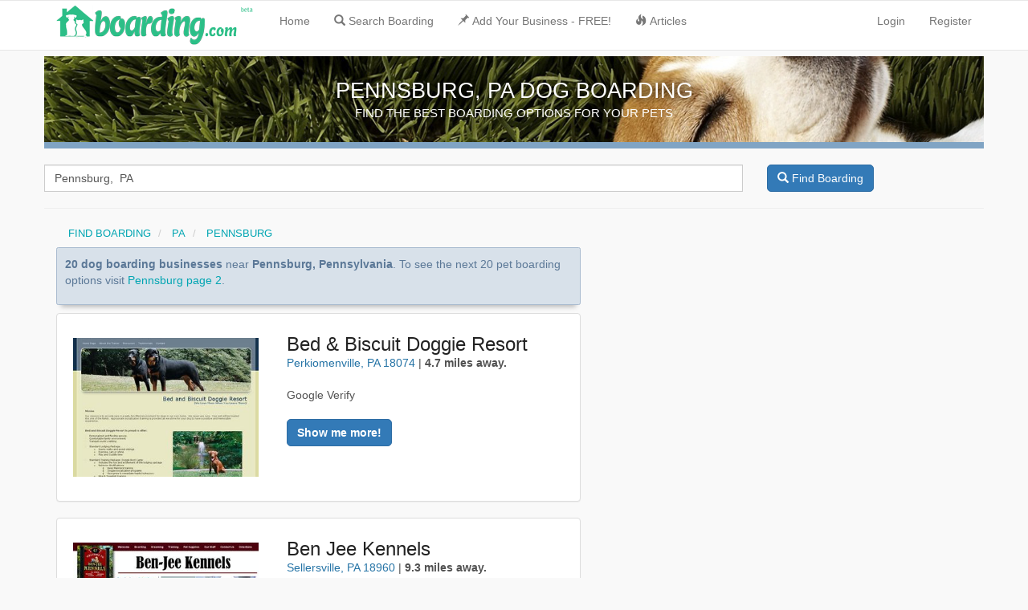

--- FILE ---
content_type: text/html; charset=UTF-8
request_url: https://boarding.com/dog-boarding--pa--pennsburg
body_size: 10237
content:
<!DOCTYPE html>
<html lang="en">
<head>
<!-- Global site tag (gtag.js) - Google Analytics -->
<script async src="https://www.googletagmanager.com/gtag/js?id=UA-3489528-26"></script>
<script>
  window.dataLayer = window.dataLayer || [];
  function gtag(){dataLayer.push(arguments);}
  gtag('js', new Date());

  gtag('config', 'UA-3489528-26');
</script>
<meta charset="utf-8">
<meta http-equiv="X-UA-Compatible" content="IE=edge">
<meta name="viewport" content="width=device-width, initial-scale=1">
<meta name="robots" content="index, follow">
<!-- Site Meta Tags-->
<title>Dog Boarding Near Pennsburg Pennsylvania (PA) - Boarding.com</title>
<meta name="description" content="Find Dog Boarding and Pet Sitting Near Pennsburg Pennsylvania (PA). Boarding has it all from traditional kennels to dog sitters.">
<meta name="keywords" content="Dog Boarding, Dog Hotel, Dog Sitting, Dog Daycare, Pet Sitting, Pet Hotels, Dog Sitters, Kennels, Doggie Day Care, Overnight Dog Boarding, Boarding">
<!-- Social Meta Tags-->
<!-- Twitter Card data -->
<meta name="twitter:card" content="photo">
<meta name="twitter:title" content="Dog Boarding Near Pennsburg Pennsylvania (PA) - Boarding.com">
<meta name="twitter:description" content="Find Dog Boarding and Pet Sitting Near Pennsburg Pennsylvania (PA). Boarding has it all from traditional kennels to dog sitters.">
<meta name="twitter:image" content="https://boarding.com/mobile-icon-iphone.jpg">
<meta name="twitter:url" content="https://boarding.com/dog-boarding--pa--pennsburg">
<meta name="twitter:site:id" content="3282613602">
<!-- End Twitter Card data -->
<!-- Open Graph data -->
<meta property="og:title" content="Dog Boarding Near Pennsburg Pennsylvania (PA) - Boarding.com">
<meta property="og:description" content="Find Dog Boarding and Pet Sitting Near Pennsburg Pennsylvania (PA). Boarding has it all from traditional kennels to dog sitters.">
<meta property="og:image" content="https://boarding.com/mobile-icon-iphone.jpg">
<meta property="og:url" content="https://boarding.com/dog-boarding--pa--pennsburg">
<meta property="og:type" content="website">
<meta property="og:site_name" content="Boarding.com">
<meta property="fb:admins" content="1574517004">
<meta property="fb:app_id" content="645486948839985">
<!-- End Open Graph data -->
<!-- End Social Meta Tags-->
<!--Google plus publisher id-->
<link href="https://plus.google.com/+Boarding-dogs/" rel="publisher">
<!-- Bing webmaster tools site verification-->
<meta name="msvalidate.01" content="580CA6FCA3DC5F32F3CAC05AE9DD5DD0">
<!-- Apple touch icons and splash images-->
<link rel="apple-touch-icon" href="mobile-icon-iphone.jpg">
<link rel="apple-touch-icon" sizes="76x76" href="mobile-icon-ipad.jpg">
<link rel="apple-touch-icon" sizes="120x120" href="mobile-icon-iphone-retina.jpg">
<link rel="apple-touch-icon" sizes="152x152" href="mobile-icon-ipad-retina.jpg">
<link rel="icon" href="https://boarding.com/favicon.ico">
<link href="https://plus.google.com/+Boarding-dogs/" rel="publisher">
<link href="/css/app.css" rel="stylesheet">
<!-- Fonts -->
<!-- HTML5 shim and Respond.js for IE8 support of HTML5 elements and media queries -->
<!-- WARNING: Respond.js doesn't work if you view the page via file:// -->
<!--[if lt IE 9]>
	<script src="https://oss.maxcdn.com/html5shiv/3.7.2/html5shiv.min.js"></script>
	<script src="https://oss.maxcdn.com/respond/1.4.2/respond.min.js"></script>
<![endif]-->
<link rel="canonical" href="https://boarding.com/dog-boarding-pa-pennsburg">
<link rel="dns-prefetch" href="//ajax.googleapis.com">
<link rel="dns-prefetch" href="//maps.googleapis.com">
<link rel="dns-prefetch" href="//maps.gstatic.com">
<style> .home-hearder-wrap{ background-color: #5e5e5e; } .search_wrapper{ background: rgba(0, 0, 0, .5); border: none; border-radius: 0; } .form-control{ border-radius: 0; } #city-banner { -ms-flex-order: 1; order: 1; /* position: absolute;*/ top: 3.125rem; left: 0; right: 0; height: 115px; display: -ms-flexbox; display: flex; -ms-flex-align: center; align-items: center; border-bottom: 8px solid #80a4c4; background: #0f1a27 url(/images/layout/dog-boarding-4.png) no-repeat center center; background-size: cover; color: #fff; } #city-banner h1 { padding:0; text-align:center; color:#fff; font-size:1.95em; font-weight:300; margin-bottom:5px; text-shadow:0 0 10px #000; } #city-banner h2 { margin-top: 0; margin-bottom:20px; font-size:1.5rem; /* line-height:1.5rem;*/ text-align:center; text-transform:uppercase; } #city-banner .content { max-width:73rem; margin:0 auto; } .breadcrumb{ width:100%; margin-top: 15px; /* margin-left: -50px; */ position:static; width: 100%; font-size: .9em; -ms-flex-order:3; order:3; line-height:1.3125rem; text-align:left; } .listing-h2 > a{ font-size: .8em; margin-bottom: -10px; margin-top: -10px; display: block; color: #222; overflow: hidden; text-overflow: ellipsis; white-space: nowrap; } .facility-location { color:#2674a6; } #recent-reservations { width:100%; margin:0 0 1rem; padding:1rem; border:1px solid #a9bbcf; border-radius:.25rem; background-color:#d8e1ea; color:#5b7897; /* text-align:center;*/ box-shadow:0 8px 6px -6px rgba(0,0,0,.28); } .margin-top-20{ margin-top: 20px; } .mobile_img{ float:left; position:relative; width:33%; margin-right:.5rem; overflow:hidden; border-top-left-radius:.25rem; border: none; } @media  screen and (max-width: 767px) { body{ background-color: #FFF; } .full{ max-height: 305px; } .green{ border-radius: 0; } .home-heading{ line-height: 1.1; color: #FFF; font-size: 2em; font-weight: 500; text-shadow: 0 2px 9px #1c1c45; margin-bottom: 20px; } .home-subheading{ color: #FFF; font-size: 1em; } .search_wrapper{ border: none; border-radius: 0; margin-left: -1rem; margin-right: -1rem; padding: 0 1rem; background-color: #5e5e5e ; } /*.breadcrumb { -ms-flex-order:1; order:1; display:block; width:115%; position:sticky; top:0; left:0; border: 1px solid #cbd4da; border-width: 1px 0; margin: 0; margin-bottom: 10px; background: #e8eff4; text-transform: none } .breadcrumb > li + li:before { content: none; } .breadcrumb > li { display: inline-block; padding:.4375rem .75rem; border-right:1px solid #c4c4c4; }*/ .form-control{ /* height: 2.75em;*/ } .form-control::placeholder { color: #999; opacity: 1; } .search-box{ width: 90%; margin-left: 5%; } .listing-h2 > a{ font-size: .8em; margin-bottom: -10px; margin-top: -15px; display: block; color: #222; overflow: hidden; text-overflow: ellipsis; white-space: nowrap; }}</style>
</head>
<body onload="initialize()" id="wrap">
<div>
	<nav class="navbar navbar-default navbar-fixed-top custom-header">
		<div class="container">
			<div class="navbar-header">
				<button type="button" class="navbar-toggle collapsed" data-toggle="collapse" data-target="#bs-example-navbar-collapse-1">
					<span class="sr-only">Toggle Navigation</span>
					<span class="icon-bar"></span>
					<span class="icon-bar"></span>
					<span class="icon-bar"></span>
				</button>
				<div itemscope itemtype="https://schema.org/Organization">
					<meta itemprop="name" content="Boarding.com">
					<link itemprop="url" href="https://boarding.com/">
				    <a class="navbar-brand" href="/">
				        <img itemprop="logo" src="/images/layout/dog-boarding-logo.png" alt="Boarding.com" class="logo" style="margin-top: -10px;">
				    </a>
				</div>
			</div>
			<div class="collapse navbar-collapse" id="bs-example-navbar-collapse-1">
				<ul class="nav navbar-nav">
					<li ><a href="/">Home</a></li>
				</ul>
				<ul class="nav navbar-nav">
					<li><a href="/search"><span class="glyphicon glyphicon-search" aria-hidden="true" style=" margin-right: 4px;"></span>Search Boarding</a></li>
					<li><a href="/signup"><span class="glyphicon glyphicon-pushpin" aria-hidden="true"  style=" margin-right: 4px;"></span>Add Your Business - FREE!</a></li>
					<li><a href="/barks"><span class="glyphicon glyphicon-fire" aria-hidden="true"  style=" margin-right: 4px;"></span>Articles</a></li>
				</ul>
				<ul class="nav navbar-nav navbar-right">
											<li><a href="https://boarding.com/login">Login</a></li>
						<li><a href="https://boarding.com/signup">Register</a></li>
										
				</ul>
			</div>
		</div>
	</nav>
</div>
	<div class="container">
	<div class="row">
		<section id="city-banner">
			<div class="content">
				<h1>PENNSBURG, PA DOG BOARDING</h1>
				<h2>FIND THE BEST BOARDING OPTIONS FOR YOUR PETS</h2>
			</div>
		</section>
		<div class="row">
			<div class="col-xs-12 margin-top-20">
				<div class="search-box">
		    		<div id="locationField">
												<div itemscope itemtype="https://schema.org/WebSite">
<meta itemprop="url" content="https://boarding.com/"/>
<form method="POST" action="https://boarding.com/search" accept-charset="UTF-8" itemprop="potentialAction" itemscope itemtype="https://schema.org/SearchAction"><input name="_token" type="hidden" value="yzpDE4fMh5pR7Vcs9UnYGo15Ltks2BOJwgINB4yZ">
<meta itemprop="target" content="https://boarding.com/search?{search_term_string}"/>
<div class="row row-lopad-lg row-lopad-md row-lopad-sm">
	<div class="col-lg-9 col-md-9 col-sm-9 col-lopad-lg col-lopad-md col-lopad-sm">
		<div id="locationField">
				<input itemprop="query-input" type="text" name="search_term_string" required id="autocomplete" class="form-control search-form" placeholder="Enter Zip or City Name" value="Pennsburg,  PA" name="search" onFocus="geolocate()" type="text">
			
		<input class="field" id="street_number" disabled="disabled" name="street_number" type="hidden">
		<input class="field" id="route" disabled="disabled" name="route" type="hidden">
		<input class="field" id="locality" disabled="disabled" name="locality" type="hidden">	
		<input class="field" id="administrative_area_level_2" disabled="disabled" name="administrative_area_level_2" type="hidden">
		<input class="field" id="administrative_area_level_1" disabled="disabled" name="administrative_area_level_1" type="hidden">
		<input class="field" id="postal_code" disabled="disabled" name="postal_code" type="hidden">
		<input class="field" id="country" disabled="disabled" name="country" type="hidden">
		<input class="field" id="place_name" name="place_name" type="hidden">
		<input class="field" id="place_Lat" name="place_Lat" type="hidden">
		<input class="field" id="place_Lng" name="place_Lng" type="hidden">
		</div>
	</div>
	<div class="col-sm-3 col-lopad-lg col-lopad-md col-lopad-sm hidden-xs">
		<button class="btn btn-primary" type="submit"><i class="glyphicon glyphicon-search"></i>  Find Boarding</button>
	</div>
</div>
<div class="row visible-xs">
	<div class="col-xs-12">
		<button class="btn btn-primary" type="submit"><i class="glyphicon glyphicon-search"></i>   Find Boarding</button>
	</div>
</div>
</div>
</form>	
					</div>
				</div>
			</div>
		</div>
		<hr>
		<div class="col-xs-12 col-sm-12 col-md-7 col-lg-7 col-xl-7 t-10-l-20">
			<div class="col-xs-12">
		<ol itemscope itemtype="https://schema.org/BreadcrumbList" class="breadcrumb">
	  		<li itemprop="itemListElement" itemscope itemtype="https://schema.org/ListItem"><a itemprop="item" href="/"><span itemprop="name">FIND BOARDING</span></a><meta itemprop="position" content="1" /></li>
			
						<li class="active" itemprop="itemListElement" itemscope itemtype="https://schema.org/ListItem">
				<a itemprop="item" href="/dog-boarding--
									pa
				">
				<span itemprop="name"> PA</span>
				</a>
				<meta itemprop="position" content="2" /></li>
			<li class="active" itemprop="itemListElement" itemscope itemtype="https://schema.org/ListItem">
				<a itemprop="item" href="/dog-boarding--
									pa
				--pennsburg"><span itemprop="name"> PENNSBURG </span></a>
				<meta itemprop="position" content="3" /></li>
		 			</ol>
	</div>
			</div>
		<div class="col-xs-12 col-md-7">
			<div id="recent-reservations">
											<p><strong>20 dog boarding businesses</strong> near <strong>Pennsburg,  Pennsylvania</strong>. To see the next 20 pet boarding options visit <a href="/dog-boarding--pa--pennsburg/?start=20&amp;limit=20">Pennsburg page 2</a>.</p>
									</div>
				<div onmouseover="marker.setIcon(icon2)" id="bed-biscuit-doggie-resort" class="panel panel-default hover">
	<div class="panel-body">
		<div class="row hidden-sm hidden-md hidden-lg">
			<div class="col-xs-12">
				<a href="https://boarding.com/listings/bed-biscuit-doggie-resort-perkiomenville"><img  class="mobile_img" src="/images/biz/dog-boarding-perkiomenville-2794.png" title="Bed &amp; Biscuit Doggie Resort Perkiomenville" alt="Bed &amp; Biscuit Doggie Resort Perkiomenville"></a>
				<h2 class="listing-h2"><a href="https://boarding.com/listings/bed-biscuit-doggie-resort-perkiomenville">Bed &amp; Biscuit Doggie Resort</a></h2>
				<address>
					<span class="facility-location">Perkiomenville, PA 18074</span>
											 | <strong>4.7 miles away.</strong>
											<br><br>
						Google Verify<br><br>
						<a href="https://boarding.com/listings/bed-biscuit-doggie-resort-perkiomenville" class="btn btn-primary"><strong>Show me more!</strong></a>
			</div>
		</div>
		<div class="row hidden-xs">
			<div class="col-md-5">
				<div class='img_container'>
					<a href="https://boarding.com/listings/bed-biscuit-doggie-resort-perkiomenville"> <img class="mobile_img" src="/images/biz/dog-boarding-perkiomenville-2794.png" title="Bed &amp; Biscuit Doggie Resort Perkiomenville" alt="Bed &amp; Biscuit Doggie Resort Perkiomenville"> </a>
				</div>
			</div>
			<div class="col-md-7" >
				<h2 class="listing-h2"><a href="https://boarding.com/listings/bed-biscuit-doggie-resort-perkiomenville">Bed &amp; Biscuit Doggie Resort</a></h2>
				<address>
					<span class="facility-location">Perkiomenville, PA 18074</span>
									 | <strong>4.7 miles away.</strong>
									<br><br>
				
					Google Verify<br><br>
					<a href="https://boarding.com/listings/bed-biscuit-doggie-resort-perkiomenville" class="btn btn-primary"><strong>Show me more!</strong></a>
					</address>
				</p>
			</div>
		</div>
	</div>
</div>

<div onmouseover="marker.setIcon(icon2)" id="ben-jee-kennels" class="panel panel-default hover">
	<div class="panel-body">
		<div class="row hidden-sm hidden-md hidden-lg">
			<div class="col-xs-12">
				<a href="https://boarding.com/listings/ben-jee-kennels-sellersville"><img  class="mobile_img" src="/images/biz/dog-boarding-sellersville-399.png" title="Ben Jee Kennels Sellersville" alt="Ben Jee Kennels Sellersville"></a>
				<h2 class="listing-h2"><a href="https://boarding.com/listings/ben-jee-kennels-sellersville">Ben Jee Kennels</a></h2>
				<address>
					<span class="facility-location">Sellersville, PA 18960</span>
											 | <strong>9.3 miles away.</strong>
											<br><br>
						Ben-Jee Kennel serves Montgomery and Bucks County and was voted Best Kennel in the Region by CBS Philly.com. We specialize in boarding, grooming and t... <a href="https://boarding.com/listings/ben-jee-kennels-sellersville">READ MORE</a><br><br>
						<a href="https://boarding.com/listings/ben-jee-kennels-sellersville" class="btn btn-primary"><strong>Show me more!</strong></a>
			</div>
		</div>
		<div class="row hidden-xs">
			<div class="col-md-5">
				<div class='img_container'>
					<a href="https://boarding.com/listings/ben-jee-kennels-sellersville"> <img class="mobile_img" src="/images/biz/dog-boarding-sellersville-399.png" title="Ben Jee Kennels Sellersville" alt="Ben Jee Kennels Sellersville"> </a>
				</div>
			</div>
			<div class="col-md-7" >
				<h2 class="listing-h2"><a href="https://boarding.com/listings/ben-jee-kennels-sellersville">Ben Jee Kennels</a></h2>
				<address>
					<span class="facility-location">Sellersville, PA 18960</span>
									 | <strong>9.3 miles away.</strong>
									<br><br>
				
					Ben-Jee Kennel serves Montgomery and Bucks County and was voted Best Kennel in the Region by CBS Philly.com. We specialize in boarding, grooming and t... <a href="https://boarding.com/listings/ben-jee-kennels-sellersville">READ MORE</a><br><br>
					<a href="https://boarding.com/listings/ben-jee-kennels-sellersville" class="btn btn-primary"><strong>Show me more!</strong></a>
					</address>
				</p>
			</div>
		</div>
	</div>
</div>

<div onmouseover="marker.setIcon(icon2)" id="charlenes-pet-sitting-service" class="panel panel-default hover">
	<div class="panel-body">
		<div class="row hidden-sm hidden-md hidden-lg">
			<div class="col-xs-12">
				<a href="https://boarding.com/listings/charlenes-pet-sitting-service-collegeville"><img  class="mobile_img" src="/images/biz/dog-boarding-schwenksville-2883.png" title="Charlenes Pet Sitting Service Schwenksville" alt="Charlenes Pet Sitting Service Schwenksville"></a>
				<h2 class="listing-h2"><a href="https://boarding.com/listings/charlenes-pet-sitting-service-collegeville">Charlenes Pet Sitting Service</a></h2>
				<address>
					<span class="facility-location">Schwenksville, PA 19473</span>
											 | <strong>11.8 miles away.</strong>
											<br><br>
						Charlene's Pet Sitting Service Inc. has been serving Montgomery County, PA pet owners since 1989. In-home pet care, and off site doggie day care, groo... <a href="https://boarding.com/listings/charlenes-pet-sitting-service-collegeville">READ MORE</a><br><br>
						<a href="https://boarding.com/listings/charlenes-pet-sitting-service-collegeville" class="btn btn-primary"><strong>Show me more!</strong></a>
			</div>
		</div>
		<div class="row hidden-xs">
			<div class="col-md-5">
				<div class='img_container'>
					<a href="https://boarding.com/listings/charlenes-pet-sitting-service-collegeville"> <img class="mobile_img" src="/images/biz/dog-boarding-schwenksville-2883.png" title="Charlenes Pet Sitting Service Schwenksville" alt="Charlenes Pet Sitting Service Schwenksville"> </a>
				</div>
			</div>
			<div class="col-md-7" >
				<h2 class="listing-h2"><a href="https://boarding.com/listings/charlenes-pet-sitting-service-collegeville">Charlenes Pet Sitting Service</a></h2>
				<address>
					<span class="facility-location">Schwenksville, PA 19473</span>
									 | <strong>11.8 miles away.</strong>
									<br><br>
				
					Charlene's Pet Sitting Service Inc. has been serving Montgomery County, PA pet owners since 1989. In-home pet care, and off site doggie day care, groo... <a href="https://boarding.com/listings/charlenes-pet-sitting-service-collegeville">READ MORE</a><br><br>
					<a href="https://boarding.com/listings/charlenes-pet-sitting-service-collegeville" class="btn btn-primary"><strong>Show me more!</strong></a>
					</address>
				</p>
			</div>
		</div>
	</div>
</div>

<div onmouseover="marker.setIcon(icon2)" id="coventry-animal-hospital" class="panel panel-default hover">
	<div class="panel-body">
		<div class="row hidden-sm hidden-md hidden-lg">
			<div class="col-xs-12">
				<a href="https://boarding.com/listings/gardner-jamie-dvm-coventry-animal-hospital-pottstown"><img  class="mobile_img" src="/images/biz/dog-boarding-pottstown-163.png" title="Coventry Animal Hospital Pottstown" alt="Coventry Animal Hospital Pottstown"></a>
				<h2 class="listing-h2"><a href="https://boarding.com/listings/gardner-jamie-dvm-coventry-animal-hospital-pottstown">Coventry Animal Hospital</a></h2>
				<address>
					<span class="facility-location">Pottstown, PA 19465</span>
											 | <strong>13.7 miles away.</strong>
											<br><br>
						Coventry Animal Hospital is a full service veterinarian in Pottstown, PA. We are open 6 day a week and handle most pets. We also offer boarding and gr... <a href="https://boarding.com/listings/gardner-jamie-dvm-coventry-animal-hospital-pottstown">READ MORE</a><br><br>
						<a href="https://boarding.com/listings/gardner-jamie-dvm-coventry-animal-hospital-pottstown" class="btn btn-primary"><strong>Show me more!</strong></a>
			</div>
		</div>
		<div class="row hidden-xs">
			<div class="col-md-5">
				<div class='img_container'>
					<a href="https://boarding.com/listings/gardner-jamie-dvm-coventry-animal-hospital-pottstown"> <img class="mobile_img" src="/images/biz/dog-boarding-pottstown-163.png" title="Coventry Animal Hospital Pottstown" alt="Coventry Animal Hospital Pottstown"> </a>
				</div>
			</div>
			<div class="col-md-7" >
				<h2 class="listing-h2"><a href="https://boarding.com/listings/gardner-jamie-dvm-coventry-animal-hospital-pottstown">Coventry Animal Hospital</a></h2>
				<address>
					<span class="facility-location">Pottstown, PA 19465</span>
									 | <strong>13.7 miles away.</strong>
									<br><br>
				
					Coventry Animal Hospital is a full service veterinarian in Pottstown, PA. We are open 6 day a week and handle most pets. We also offer boarding and gr... <a href="https://boarding.com/listings/gardner-jamie-dvm-coventry-animal-hospital-pottstown">READ MORE</a><br><br>
					<a href="https://boarding.com/listings/gardner-jamie-dvm-coventry-animal-hospital-pottstown" class="btn btn-primary"><strong>Show me more!</strong></a>
					</address>
				</p>
			</div>
		</div>
	</div>
</div>

<div onmouseover="marker.setIcon(icon2)" id="mollys-run-pet-supplies" class="panel panel-default hover">
	<div class="panel-body">
		<div class="row hidden-sm hidden-md hidden-lg">
			<div class="col-xs-12">
				<a href="https://boarding.com/listings/mollys-run-pet-supplies-lansdale"><img  class="mobile_img" src="/images/biz/dog-boarding-lansdale-2603.png" title="Mollys Run Pet Supplies Lansdale" alt="Mollys Run Pet Supplies Lansdale"></a>
				<h2 class="listing-h2"><a href="https://boarding.com/listings/mollys-run-pet-supplies-lansdale">Mollys Run Pet Supplies</a></h2>
				<address>
					<span class="facility-location">Lansdale, PA 19446</span>
											 | <strong>13.9 miles away.</strong>
											<br><br>
						Molly's Country Kennels, Quality luxury w/safety, welfare and happiness above all else.<br><br>
						<a href="https://boarding.com/listings/mollys-run-pet-supplies-lansdale" class="btn btn-primary"><strong>Show me more!</strong></a>
			</div>
		</div>
		<div class="row hidden-xs">
			<div class="col-md-5">
				<div class='img_container'>
					<a href="https://boarding.com/listings/mollys-run-pet-supplies-lansdale"> <img class="mobile_img" src="/images/biz/dog-boarding-lansdale-2603.png" title="Mollys Run Pet Supplies Lansdale" alt="Mollys Run Pet Supplies Lansdale"> </a>
				</div>
			</div>
			<div class="col-md-7" >
				<h2 class="listing-h2"><a href="https://boarding.com/listings/mollys-run-pet-supplies-lansdale">Mollys Run Pet Supplies</a></h2>
				<address>
					<span class="facility-location">Lansdale, PA 19446</span>
									 | <strong>13.9 miles away.</strong>
									<br><br>
				
					Molly's Country Kennels, Quality luxury w/safety, welfare and happiness above all else.<br><br>
					<a href="https://boarding.com/listings/mollys-run-pet-supplies-lansdale" class="btn btn-primary"><strong>Show me more!</strong></a>
					</address>
				</p>
			</div>
		</div>
	</div>
</div>

<div onmouseover="marker.setIcon(icon2)" id="animal-lodge" class="panel panel-default hover">
	<div class="panel-body">
		<div class="row hidden-sm hidden-md hidden-lg">
			<div class="col-xs-12">
				<a href="https://boarding.com/listings/animal-lodge-perkasie"><img  class="mobile_img" src="/images/biz/dog-boarding-perkasie-4033.png" title="Animal Lodge Perkasie" alt="Animal Lodge Perkasie"></a>
				<h2 class="listing-h2"><a href="https://boarding.com/listings/animal-lodge-perkasie">Animal Lodge</a></h2>
				<address>
					<span class="facility-location">Perkasie, PA 18944</span>
											 | <strong>15.3 miles away.</strong>
											<br><br>
						Animal Lodge is a full service dog kennel and dog grooming facility.<br><br>
						<a href="https://boarding.com/listings/animal-lodge-perkasie" class="btn btn-primary"><strong>Show me more!</strong></a>
			</div>
		</div>
		<div class="row hidden-xs">
			<div class="col-md-5">
				<div class='img_container'>
					<a href="https://boarding.com/listings/animal-lodge-perkasie"> <img class="mobile_img" src="/images/biz/dog-boarding-perkasie-4033.png" title="Animal Lodge Perkasie" alt="Animal Lodge Perkasie"> </a>
				</div>
			</div>
			<div class="col-md-7" >
				<h2 class="listing-h2"><a href="https://boarding.com/listings/animal-lodge-perkasie">Animal Lodge</a></h2>
				<address>
					<span class="facility-location">Perkasie, PA 18944</span>
									 | <strong>15.3 miles away.</strong>
									<br><br>
				
					Animal Lodge is a full service dog kennel and dog grooming facility.<br><br>
					<a href="https://boarding.com/listings/animal-lodge-perkasie" class="btn btn-primary"><strong>Show me more!</strong></a>
					</address>
				</p>
			</div>
		</div>
	</div>
</div>

<div onmouseover="marker.setIcon(icon2)" id="primrose-lane-farm" class="panel panel-default hover">
	<div class="panel-body">
		<div class="row hidden-sm hidden-md hidden-lg">
			<div class="col-xs-12">
				<a href="https://boarding.com/listings/primrose-lane-farm-spring-city"><img  class="mobile_img" src="/images/biz/dog-boarding-spring-city-1201.png" title="Primrose Lane Farm Spring City" alt="Primrose Lane Farm Spring City"></a>
				<h2 class="listing-h2"><a href="https://boarding.com/listings/primrose-lane-farm-spring-city">Primrose Lane Farm</a></h2>
				<address>
					<span class="facility-location">Spring City, PA 19475</span>
											 | <strong>15.7 miles away.</strong>
											<br><br>
						A relaxing, reliable place for your dog and cat to stay in the northwestern suburbs of Philadelphia, Chester County's Primrose Lane Farms is dedicated... <a href="https://boarding.com/listings/primrose-lane-farm-spring-city">READ MORE</a><br><br>
						<a href="https://boarding.com/listings/primrose-lane-farm-spring-city" class="btn btn-primary"><strong>Show me more!</strong></a>
			</div>
		</div>
		<div class="row hidden-xs">
			<div class="col-md-5">
				<div class='img_container'>
					<a href="https://boarding.com/listings/primrose-lane-farm-spring-city"> <img class="mobile_img" src="/images/biz/dog-boarding-spring-city-1201.png" title="Primrose Lane Farm Spring City" alt="Primrose Lane Farm Spring City"> </a>
				</div>
			</div>
			<div class="col-md-7" >
				<h2 class="listing-h2"><a href="https://boarding.com/listings/primrose-lane-farm-spring-city">Primrose Lane Farm</a></h2>
				<address>
					<span class="facility-location">Spring City, PA 19475</span>
									 | <strong>15.7 miles away.</strong>
									<br><br>
				
					A relaxing, reliable place for your dog and cat to stay in the northwestern suburbs of Philadelphia, Chester County's Primrose Lane Farms is dedicated... <a href="https://boarding.com/listings/primrose-lane-farm-spring-city">READ MORE</a><br><br>
					<a href="https://boarding.com/listings/primrose-lane-farm-spring-city" class="btn btn-primary"><strong>Show me more!</strong></a>
					</address>
				</p>
			</div>
		</div>
	</div>
</div>

<div onmouseover="marker.setIcon(icon2)" id="fetch-pet-care-north-wales" class="panel panel-default hover">
	<div class="panel-body">
		<div class="row hidden-sm hidden-md hidden-lg">
			<div class="col-xs-12">
				<a href="https://boarding.com/listings/fetch-pet-care-north-wales"><img  class="mobile_img" src="/images/biz/dog-boarding-north-wales-2237.png" title="Fetch! Pet Care North Wales North Wales" alt="Fetch! Pet Care North Wales North Wales"></a>
				<h2 class="listing-h2"><a href="https://boarding.com/listings/fetch-pet-care-north-wales">Fetch! Pet Care North Wales</a></h2>
				<address>
					<span class="facility-location">North Wales, PA 19454</span>
											 | <strong>17.2 miles away.</strong>
											<br><br>
						Need a compassionate pet sitter? Looking for a reliable dog walker? Get Fetch! Pet Care to do the legwork and find an expert, loving match for your pe... <a href="https://boarding.com/listings/fetch-pet-care-north-wales">READ MORE</a><br><br>
						<a href="https://boarding.com/listings/fetch-pet-care-north-wales" class="btn btn-primary"><strong>Show me more!</strong></a>
			</div>
		</div>
		<div class="row hidden-xs">
			<div class="col-md-5">
				<div class='img_container'>
					<a href="https://boarding.com/listings/fetch-pet-care-north-wales"> <img class="mobile_img" src="/images/biz/dog-boarding-north-wales-2237.png" title="Fetch! Pet Care North Wales North Wales" alt="Fetch! Pet Care North Wales North Wales"> </a>
				</div>
			</div>
			<div class="col-md-7" >
				<h2 class="listing-h2"><a href="https://boarding.com/listings/fetch-pet-care-north-wales">Fetch! Pet Care North Wales</a></h2>
				<address>
					<span class="facility-location">North Wales, PA 19454</span>
									 | <strong>17.2 miles away.</strong>
									<br><br>
				
					Need a compassionate pet sitter? Looking for a reliable dog walker? Get Fetch! Pet Care to do the legwork and find an expert, loving match for your pe... <a href="https://boarding.com/listings/fetch-pet-care-north-wales">READ MORE</a><br><br>
					<a href="https://boarding.com/listings/fetch-pet-care-north-wales" class="btn btn-primary"><strong>Show me more!</strong></a>
					</address>
				</p>
			</div>
		</div>
	</div>
</div>

<div onmouseover="marker.setIcon(icon2)" id="for-pets-sake" class="panel panel-default hover">
	<div class="panel-body">
		<div class="row hidden-sm hidden-md hidden-lg">
			<div class="col-xs-12">
				<a href="https://boarding.com/listings/for-pets-sake-phoenixville"><img  class="mobile_img" src="/images/biz/dog-boarding-phoenixville-3059.png" title="For Pets Sake Phoenixville" alt="For Pets Sake Phoenixville"></a>
				<h2 class="listing-h2"><a href="https://boarding.com/listings/for-pets-sake-phoenixville">For Pets Sake</a></h2>
				<address>
					<span class="facility-location">Phoenixville, PA 19460</span>
											 | <strong>17.5 miles away.</strong>
											<br><br>
						A professional, in home, pet sitting and dog walking service with 21 years of experience.  Fully Bonded and Insured with literally hundred's of recomm... <a href="https://boarding.com/listings/for-pets-sake-phoenixville">READ MORE</a><br><br>
						<a href="https://boarding.com/listings/for-pets-sake-phoenixville" class="btn btn-primary"><strong>Show me more!</strong></a>
			</div>
		</div>
		<div class="row hidden-xs">
			<div class="col-md-5">
				<div class='img_container'>
					<a href="https://boarding.com/listings/for-pets-sake-phoenixville"> <img class="mobile_img" src="/images/biz/dog-boarding-phoenixville-3059.png" title="For Pets Sake Phoenixville" alt="For Pets Sake Phoenixville"> </a>
				</div>
			</div>
			<div class="col-md-7" >
				<h2 class="listing-h2"><a href="https://boarding.com/listings/for-pets-sake-phoenixville">For Pets Sake</a></h2>
				<address>
					<span class="facility-location">Phoenixville, PA 19460</span>
									 | <strong>17.5 miles away.</strong>
									<br><br>
				
					A professional, in home, pet sitting and dog walking service with 21 years of experience.  Fully Bonded and Insured with literally hundred's of recomm... <a href="https://boarding.com/listings/for-pets-sake-phoenixville">READ MORE</a><br><br>
					<a href="https://boarding.com/listings/for-pets-sake-phoenixville" class="btn btn-primary"><strong>Show me more!</strong></a>
					</address>
				</p>
			</div>
		</div>
	</div>
</div>

<div onmouseover="marker.setIcon(icon2)" id="holiday-house-pet-resort" class="panel panel-default hover">
	<div class="panel-body">
		<div class="row hidden-sm hidden-md hidden-lg">
			<div class="col-xs-12">
				<a href="https://boarding.com/listings/holiday-house-pet-resort-doylestown-township"><img  class="mobile_img" src="/images/biz/dog-boarding-doylestown-township-3026.png" title="Holiday House Pet Resort Doylestown Township" alt="Holiday House Pet Resort Doylestown Township"></a>
				<h2 class="listing-h2"><a href="https://boarding.com/listings/holiday-house-pet-resort-doylestown-township">Holiday House Pet Resort</a></h2>
				<address>
					<span class="facility-location">Doylestown Township, PA 18901</span>
											 | <strong>18.2 miles away.</strong>
											<br><br>
						Holiday House Pet Resort offers superior dog and pet care in a luxurious country setting.  Not your average boarding kennel, we provide affordable pet... <a href="https://boarding.com/listings/holiday-house-pet-resort-doylestown-township">READ MORE</a><br><br>
						<a href="https://boarding.com/listings/holiday-house-pet-resort-doylestown-township" class="btn btn-primary"><strong>Show me more!</strong></a>
			</div>
		</div>
		<div class="row hidden-xs">
			<div class="col-md-5">
				<div class='img_container'>
					<a href="https://boarding.com/listings/holiday-house-pet-resort-doylestown-township"> <img class="mobile_img" src="/images/biz/dog-boarding-doylestown-township-3026.png" title="Holiday House Pet Resort Doylestown Township" alt="Holiday House Pet Resort Doylestown Township"> </a>
				</div>
			</div>
			<div class="col-md-7" >
				<h2 class="listing-h2"><a href="https://boarding.com/listings/holiday-house-pet-resort-doylestown-township">Holiday House Pet Resort</a></h2>
				<address>
					<span class="facility-location">Doylestown Township, PA 18901</span>
									 | <strong>18.2 miles away.</strong>
									<br><br>
				
					Holiday House Pet Resort offers superior dog and pet care in a luxurious country setting.  Not your average boarding kennel, we provide affordable pet... <a href="https://boarding.com/listings/holiday-house-pet-resort-doylestown-township">READ MORE</a><br><br>
					<a href="https://boarding.com/listings/holiday-house-pet-resort-doylestown-township" class="btn btn-primary"><strong>Show me more!</strong></a>
					</address>
				</p>
			</div>
		</div>
	</div>
</div>

<div onmouseover="marker.setIcon(icon2)" id="dogsitter247com" class="panel panel-default hover">
	<div class="panel-body">
		<div class="row hidden-sm hidden-md hidden-lg">
			<div class="col-xs-12">
				<a href="https://boarding.com/listings/dogsitter247com-blue-bell"><img  class="mobile_img" src="/images/biz/dog-boarding-blue-bell-4273.png" title="Dogsitter247.com Blue Bell" alt="Dogsitter247.com Blue Bell"></a>
				<h2 class="listing-h2"><a href="https://boarding.com/listings/dogsitter247com-blue-bell">Dogsitter247.com</a></h2>
				<address>
					<span class="facility-location">Blue Bell, PA 19422</span>
											 | <strong>18.7 miles away.</strong>
											<br><br>
						Voted Best dog boarding, best dog daycare, dog sitting in blue bell Pa. Best dog boarding in Montgomery county pa. Beautiful Zen-like grounds to run a... <a href="https://boarding.com/listings/dogsitter247com-blue-bell">READ MORE</a><br><br>
						<a href="https://boarding.com/listings/dogsitter247com-blue-bell" class="btn btn-primary"><strong>Show me more!</strong></a>
			</div>
		</div>
		<div class="row hidden-xs">
			<div class="col-md-5">
				<div class='img_container'>
					<a href="https://boarding.com/listings/dogsitter247com-blue-bell"> <img class="mobile_img" src="/images/biz/dog-boarding-blue-bell-4273.png" title="Dogsitter247.com Blue Bell" alt="Dogsitter247.com Blue Bell"> </a>
				</div>
			</div>
			<div class="col-md-7" >
				<h2 class="listing-h2"><a href="https://boarding.com/listings/dogsitter247com-blue-bell">Dogsitter247.com</a></h2>
				<address>
					<span class="facility-location">Blue Bell, PA 19422</span>
									 | <strong>18.7 miles away.</strong>
									<br><br>
				
					Voted Best dog boarding, best dog daycare, dog sitting in blue bell Pa. Best dog boarding in Montgomery county pa. Beautiful Zen-like grounds to run a... <a href="https://boarding.com/listings/dogsitter247com-blue-bell">READ MORE</a><br><br>
					<a href="https://boarding.com/listings/dogsitter247com-blue-bell" class="btn btn-primary"><strong>Show me more!</strong></a>
					</address>
				</p>
			</div>
		</div>
	</div>
</div>

<div onmouseover="marker.setIcon(icon2)" id="cubbys-canine-castle-inc" class="panel panel-default hover">
	<div class="panel-body">
		<div class="row hidden-sm hidden-md hidden-lg">
			<div class="col-xs-12">
				<a href="https://boarding.com/listings/cubbys-canine-castle-inc-blue-bell"><img  class="mobile_img" src="/images/biz/dog-boarding-blue-bell-1427.png" title="Cubbys Canine Castle Inc Blue Bell" alt="Cubbys Canine Castle Inc Blue Bell"></a>
				<h2 class="listing-h2"><a href="https://boarding.com/listings/cubbys-canine-castle-inc-blue-bell">Cubbys Canine Castle Inc</a></h2>
				<address>
					<span class="facility-location">Blue Bell, PA 19422</span>
											 | <strong>18.7 miles away.</strong>
											<br><br>
						Doggie Daycare Training Grooming Dog Boarding Best of Philly Best of Montco. While you go on a fun-filled vacation, your dog can too! When coming to a... <a href="https://boarding.com/listings/cubbys-canine-castle-inc-blue-bell">READ MORE</a><br><br>
						<a href="https://boarding.com/listings/cubbys-canine-castle-inc-blue-bell" class="btn btn-primary"><strong>Show me more!</strong></a>
			</div>
		</div>
		<div class="row hidden-xs">
			<div class="col-md-5">
				<div class='img_container'>
					<a href="https://boarding.com/listings/cubbys-canine-castle-inc-blue-bell"> <img class="mobile_img" src="/images/biz/dog-boarding-blue-bell-1427.png" title="Cubbys Canine Castle Inc Blue Bell" alt="Cubbys Canine Castle Inc Blue Bell"> </a>
				</div>
			</div>
			<div class="col-md-7" >
				<h2 class="listing-h2"><a href="https://boarding.com/listings/cubbys-canine-castle-inc-blue-bell">Cubbys Canine Castle Inc</a></h2>
				<address>
					<span class="facility-location">Blue Bell, PA 19422</span>
									 | <strong>18.7 miles away.</strong>
									<br><br>
				
					Doggie Daycare Training Grooming Dog Boarding Best of Philly Best of Montco. While you go on a fun-filled vacation, your dog can too! When coming to a... <a href="https://boarding.com/listings/cubbys-canine-castle-inc-blue-bell">READ MORE</a><br><br>
					<a href="https://boarding.com/listings/cubbys-canine-castle-inc-blue-bell" class="btn btn-primary"><strong>Show me more!</strong></a>
					</address>
				</p>
			</div>
		</div>
	</div>
</div>

<div onmouseover="marker.setIcon(icon2)" id="ernst-ryan-president-ernst-ryan-president-veteran-pet-sitting" class="panel panel-default hover">
	<div class="panel-body">
		<div class="row hidden-sm hidden-md hidden-lg">
			<div class="col-xs-12">
				<a href="https://boarding.com/listings/ernst-ryan-president-ernst-ryan-president-veteran-pet-sitting-doylestown"><img  class="mobile_img" src="/images/biz/dog-boarding-doylestown-2261.png" title="Ernst Ryan President Ernst Ryan President   Veteran Pet Sitting Doylestown" alt="Ernst Ryan President Ernst Ryan President   Veteran Pet Sitting Doylestown"></a>
				<h2 class="listing-h2"><a href="https://boarding.com/listings/ernst-ryan-president-ernst-ryan-president-veteran-pet-sitting-doylestown">Ernst Ryan President Ernst Ryan President   Veteran Pet Sitting</a></h2>
				<address>
					<span class="facility-location">Doylestown, PA 18901</span>
											 | <strong>18.8 miles away.</strong>
											<br><br>
						Bucks County Pet Sitting offers mid-day dog walks and overnight pet care. Veteran Pet Sitting serves Doylestown, New Hope Newtown, Yardley, and Warrin... <a href="https://boarding.com/listings/ernst-ryan-president-ernst-ryan-president-veteran-pet-sitting-doylestown">READ MORE</a><br><br>
						<a href="https://boarding.com/listings/ernst-ryan-president-ernst-ryan-president-veteran-pet-sitting-doylestown" class="btn btn-primary"><strong>Show me more!</strong></a>
			</div>
		</div>
		<div class="row hidden-xs">
			<div class="col-md-5">
				<div class='img_container'>
					<a href="https://boarding.com/listings/ernst-ryan-president-ernst-ryan-president-veteran-pet-sitting-doylestown"> <img class="mobile_img" src="/images/biz/dog-boarding-doylestown-2261.png" title="Ernst Ryan President Ernst Ryan President   Veteran Pet Sitting Doylestown" alt="Ernst Ryan President Ernst Ryan President   Veteran Pet Sitting Doylestown"> </a>
				</div>
			</div>
			<div class="col-md-7" >
				<h2 class="listing-h2"><a href="https://boarding.com/listings/ernst-ryan-president-ernst-ryan-president-veteran-pet-sitting-doylestown">Ernst Ryan President Ernst Ryan President   Veteran Pet Sitting</a></h2>
				<address>
					<span class="facility-location">Doylestown, PA 18901</span>
									 | <strong>18.8 miles away.</strong>
									<br><br>
				
					Bucks County Pet Sitting offers mid-day dog walks and overnight pet care. Veteran Pet Sitting serves Doylestown, New Hope Newtown, Yardley, and Warrin... <a href="https://boarding.com/listings/ernst-ryan-president-ernst-ryan-president-veteran-pet-sitting-doylestown">READ MORE</a><br><br>
					<a href="https://boarding.com/listings/ernst-ryan-president-ernst-ryan-president-veteran-pet-sitting-doylestown" class="btn btn-primary"><strong>Show me more!</strong></a>
					</address>
				</p>
			</div>
		</div>
	</div>
</div>

<div onmouseover="marker.setIcon(icon2)" id="chester-springs-pet-sitting-and-walking" class="panel panel-default hover">
	<div class="panel-body">
		<div class="row hidden-sm hidden-md hidden-lg">
			<div class="col-xs-12">
				<a href="https://boarding.com/listings/chester-springs-pet-sitting-and-walking-chester-springs"><img  class="mobile_img" src="/images/biz/dog-boarding-chester-springs-2006.png" title="Chester Springs Pet Sitting and Walking Chester Springs" alt="Chester Springs Pet Sitting and Walking Chester Springs"></a>
				<h2 class="listing-h2"><a href="https://boarding.com/listings/chester-springs-pet-sitting-and-walking-chester-springs">Chester Springs Pet Sitting and Walking</a></h2>
				<address>
					<span class="facility-location">Chester Springs, PA 19425</span>
											 | <strong>19.6 miles away.</strong>
											<br><br>
						We are Chester Springs Pet Sitting and Walking, LLC. We are a provider of professional pet care serving much of Chester County, PA, including: Downing... <a href="https://boarding.com/listings/chester-springs-pet-sitting-and-walking-chester-springs">READ MORE</a><br><br>
						<a href="https://boarding.com/listings/chester-springs-pet-sitting-and-walking-chester-springs" class="btn btn-primary"><strong>Show me more!</strong></a>
			</div>
		</div>
		<div class="row hidden-xs">
			<div class="col-md-5">
				<div class='img_container'>
					<a href="https://boarding.com/listings/chester-springs-pet-sitting-and-walking-chester-springs"> <img class="mobile_img" src="/images/biz/dog-boarding-chester-springs-2006.png" title="Chester Springs Pet Sitting and Walking Chester Springs" alt="Chester Springs Pet Sitting and Walking Chester Springs"> </a>
				</div>
			</div>
			<div class="col-md-7" >
				<h2 class="listing-h2"><a href="https://boarding.com/listings/chester-springs-pet-sitting-and-walking-chester-springs">Chester Springs Pet Sitting and Walking</a></h2>
				<address>
					<span class="facility-location">Chester Springs, PA 19425</span>
									 | <strong>19.6 miles away.</strong>
									<br><br>
				
					We are Chester Springs Pet Sitting and Walking, LLC. We are a provider of professional pet care serving much of Chester County, PA, including: Downing... <a href="https://boarding.com/listings/chester-springs-pet-sitting-and-walking-chester-springs">READ MORE</a><br><br>
					<a href="https://boarding.com/listings/chester-springs-pet-sitting-and-walking-chester-springs" class="btn btn-primary"><strong>Show me more!</strong></a>
					</address>
				</p>
			</div>
		</div>
	</div>
</div>

<div onmouseover="marker.setIcon(icon2)" id="hickory-springs-farm-kennel" class="panel panel-default hover">
	<div class="panel-body">
		<div class="row hidden-sm hidden-md hidden-lg">
			<div class="col-xs-12">
				<a href="https://boarding.com/listings/hickory-springs-farm-kennel-phoenixville"><img  class="mobile_img" src="/images/biz/dog-boarding-phoenixville-1988.png" title="Hickory Springs Farm Kennel Phoenixville" alt="Hickory Springs Farm Kennel Phoenixville"></a>
				<h2 class="listing-h2"><a href="https://boarding.com/listings/hickory-springs-farm-kennel-phoenixville">Hickory Springs Farm Kennel</a></h2>
				<address>
					<span class="facility-location">Phoenixville, PA 19460</span>
											 | <strong>20 miles away.</strong>
											<br><br>
						Family-owned and operated since 1962, Hickory Springs Farm cat and dog kennel is nestled on 16 acres in the beautiful rolling hills of northern Cheste... <a href="https://boarding.com/listings/hickory-springs-farm-kennel-phoenixville">READ MORE</a><br><br>
						<a href="https://boarding.com/listings/hickory-springs-farm-kennel-phoenixville" class="btn btn-primary"><strong>Show me more!</strong></a>
			</div>
		</div>
		<div class="row hidden-xs">
			<div class="col-md-5">
				<div class='img_container'>
					<a href="https://boarding.com/listings/hickory-springs-farm-kennel-phoenixville"> <img class="mobile_img" src="/images/biz/dog-boarding-phoenixville-1988.png" title="Hickory Springs Farm Kennel Phoenixville" alt="Hickory Springs Farm Kennel Phoenixville"> </a>
				</div>
			</div>
			<div class="col-md-7" >
				<h2 class="listing-h2"><a href="https://boarding.com/listings/hickory-springs-farm-kennel-phoenixville">Hickory Springs Farm Kennel</a></h2>
				<address>
					<span class="facility-location">Phoenixville, PA 19460</span>
									 | <strong>20 miles away.</strong>
									<br><br>
				
					Family-owned and operated since 1962, Hickory Springs Farm cat and dog kennel is nestled on 16 acres in the beautiful rolling hills of northern Cheste... <a href="https://boarding.com/listings/hickory-springs-farm-kennel-phoenixville">READ MORE</a><br><br>
					<a href="https://boarding.com/listings/hickory-springs-farm-kennel-phoenixville" class="btn btn-primary"><strong>Show me more!</strong></a>
					</address>
				</p>
			</div>
		</div>
	</div>
</div>

<div onmouseover="marker.setIcon(icon2)" id="from-the-heart-pet-service" class="panel panel-default hover">
	<div class="panel-body">
		<div class="row hidden-sm hidden-md hidden-lg">
			<div class="col-xs-12">
				<a href="https://boarding.com/listings/from-the-heart-pet-service-king-of-prussia"><img  class="mobile_img" src="/images/biz/dog-boarding-king-of-prussia-408.png" title="From the Heart Pet Service King Of Prussia" alt="From the Heart Pet Service King Of Prussia"></a>
				<h2 class="listing-h2"><a href="https://boarding.com/listings/from-the-heart-pet-service-king-of-prussia">From the Heart Pet Service</a></h2>
				<address>
					<span class="facility-location">King Of Prussia, PA 19406</span>
											 | <strong>20.1 miles away.</strong>
											<br><br>
						From The Heart Pet Services, providing pet sitting and dog training since 2005 for King of Prussia, Norristown, East Norriton, Bryn Mawr, Wynnewood, A... <a href="https://boarding.com/listings/from-the-heart-pet-service-king-of-prussia">READ MORE</a><br><br>
						<a href="https://boarding.com/listings/from-the-heart-pet-service-king-of-prussia" class="btn btn-primary"><strong>Show me more!</strong></a>
			</div>
		</div>
		<div class="row hidden-xs">
			<div class="col-md-5">
				<div class='img_container'>
					<a href="https://boarding.com/listings/from-the-heart-pet-service-king-of-prussia"> <img class="mobile_img" src="/images/biz/dog-boarding-king-of-prussia-408.png" title="From the Heart Pet Service King Of Prussia" alt="From the Heart Pet Service King Of Prussia"> </a>
				</div>
			</div>
			<div class="col-md-7" >
				<h2 class="listing-h2"><a href="https://boarding.com/listings/from-the-heart-pet-service-king-of-prussia">From the Heart Pet Service</a></h2>
				<address>
					<span class="facility-location">King Of Prussia, PA 19406</span>
									 | <strong>20.1 miles away.</strong>
									<br><br>
				
					From The Heart Pet Services, providing pet sitting and dog training since 2005 for King of Prussia, Norristown, East Norriton, Bryn Mawr, Wynnewood, A... <a href="https://boarding.com/listings/from-the-heart-pet-service-king-of-prussia">READ MORE</a><br><br>
					<a href="https://boarding.com/listings/from-the-heart-pet-service-king-of-prussia" class="btn btn-primary"><strong>Show me more!</strong></a>
					</address>
				</p>
			</div>
		</div>
	</div>
</div>

<div onmouseover="marker.setIcon(icon2)" id="canine-country-incorporated" class="panel panel-default hover">
	<div class="panel-body">
		<div class="row hidden-sm hidden-md hidden-lg">
			<div class="col-xs-12">
				<a href="https://boarding.com/listings/canine-country-incorporated-ambler"><img  class="mobile_img" src="/images/biz/dog-boarding-ambler-3633.png" title="Canine Country Incorporated Ambler" alt="Canine Country Incorporated Ambler"></a>
				<h2 class="listing-h2"><a href="https://boarding.com/listings/canine-country-incorporated-ambler">Canine Country Incorporated</a></h2>
				<address>
					<span class="facility-location">Ambler, PA 19002</span>
											 | <strong>20.2 miles away.</strong>
											<br><br>
						Canine Country - The land where dogs rule. Canine Country is a 10,000 square foot climate controlled facility offering boarding, grooming, day care an... <a href="https://boarding.com/listings/canine-country-incorporated-ambler">READ MORE</a><br><br>
						<a href="https://boarding.com/listings/canine-country-incorporated-ambler" class="btn btn-primary"><strong>Show me more!</strong></a>
			</div>
		</div>
		<div class="row hidden-xs">
			<div class="col-md-5">
				<div class='img_container'>
					<a href="https://boarding.com/listings/canine-country-incorporated-ambler"> <img class="mobile_img" src="/images/biz/dog-boarding-ambler-3633.png" title="Canine Country Incorporated Ambler" alt="Canine Country Incorporated Ambler"> </a>
				</div>
			</div>
			<div class="col-md-7" >
				<h2 class="listing-h2"><a href="https://boarding.com/listings/canine-country-incorporated-ambler">Canine Country Incorporated</a></h2>
				<address>
					<span class="facility-location">Ambler, PA 19002</span>
									 | <strong>20.2 miles away.</strong>
									<br><br>
				
					Canine Country - The land where dogs rule. Canine Country is a 10,000 square foot climate controlled facility offering boarding, grooming, day care an... <a href="https://boarding.com/listings/canine-country-incorporated-ambler">READ MORE</a><br><br>
					<a href="https://boarding.com/listings/canine-country-incorporated-ambler" class="btn btn-primary"><strong>Show me more!</strong></a>
					</address>
				</p>
			</div>
		</div>
	</div>
</div>

<div onmouseover="marker.setIcon(icon2)" id="steinbach-veterinary-hospital" class="panel panel-default hover">
	<div class="panel-body">
		<div class="row hidden-sm hidden-md hidden-lg">
			<div class="col-xs-12">
				<a href="https://boarding.com/listings/steinbach-veterinary-hospital-ambler"><img  class="mobile_img" src="/images/biz/dog-boarding-ambler-661.png" title="Steinbach Veterinary Hospital Ambler" alt="Steinbach Veterinary Hospital Ambler"></a>
				<h2 class="listing-h2"><a href="https://boarding.com/listings/steinbach-veterinary-hospital-ambler">Steinbach Veterinary Hospital</a></h2>
				<address>
					<span class="facility-location">Ambler, PA 19002</span>
											 | <strong>21.4 miles away.</strong>
											<br><br>
						Steinbach Veterinary hospital, Clinic, Medicine, Pet Boarding, Emergency Care, Animal Health, Vet, Blue Bell Pennsylvania, Norristown, Ambler.  Our bo... <a href="https://boarding.com/listings/steinbach-veterinary-hospital-ambler">READ MORE</a><br><br>
						<a href="https://boarding.com/listings/steinbach-veterinary-hospital-ambler" class="btn btn-primary"><strong>Show me more!</strong></a>
			</div>
		</div>
		<div class="row hidden-xs">
			<div class="col-md-5">
				<div class='img_container'>
					<a href="https://boarding.com/listings/steinbach-veterinary-hospital-ambler"> <img class="mobile_img" src="/images/biz/dog-boarding-ambler-661.png" title="Steinbach Veterinary Hospital Ambler" alt="Steinbach Veterinary Hospital Ambler"> </a>
				</div>
			</div>
			<div class="col-md-7" >
				<h2 class="listing-h2"><a href="https://boarding.com/listings/steinbach-veterinary-hospital-ambler">Steinbach Veterinary Hospital</a></h2>
				<address>
					<span class="facility-location">Ambler, PA 19002</span>
									 | <strong>21.4 miles away.</strong>
									<br><br>
				
					Steinbach Veterinary hospital, Clinic, Medicine, Pet Boarding, Emergency Care, Animal Health, Vet, Blue Bell Pennsylvania, Norristown, Ambler.  Our bo... <a href="https://boarding.com/listings/steinbach-veterinary-hospital-ambler">READ MORE</a><br><br>
					<a href="https://boarding.com/listings/steinbach-veterinary-hospital-ambler" class="btn btn-primary"><strong>Show me more!</strong></a>
					</address>
				</p>
			</div>
		</div>
	</div>
</div>

<div onmouseover="marker.setIcon(icon2)" id="pet-nanny-main-line" class="panel panel-default hover">
	<div class="panel-body">
		<div class="row hidden-sm hidden-md hidden-lg">
			<div class="col-xs-12">
				<a href="https://boarding.com/listings/pet-nanny-main-line-wayne"><img  class="mobile_img" src="/images/biz/dog-boarding-wayne-728.png" title="Pet Nanny Main Line Wayne" alt="Pet Nanny Main Line Wayne"></a>
				<h2 class="listing-h2"><a href="https://boarding.com/listings/pet-nanny-main-line-wayne">Pet Nanny Main Line</a></h2>
				<address>
					<span class="facility-location">Wayne, PA 19087</span>
											 | <strong>21.7 miles away.</strong>
											<br><br>
						Pet Nanny-Pet Sitters of The Main Line offers pet sitting, dog walking, house sitting and concierge services<br><br>
						<a href="https://boarding.com/listings/pet-nanny-main-line-wayne" class="btn btn-primary"><strong>Show me more!</strong></a>
			</div>
		</div>
		<div class="row hidden-xs">
			<div class="col-md-5">
				<div class='img_container'>
					<a href="https://boarding.com/listings/pet-nanny-main-line-wayne"> <img class="mobile_img" src="/images/biz/dog-boarding-wayne-728.png" title="Pet Nanny Main Line Wayne" alt="Pet Nanny Main Line Wayne"> </a>
				</div>
			</div>
			<div class="col-md-7" >
				<h2 class="listing-h2"><a href="https://boarding.com/listings/pet-nanny-main-line-wayne">Pet Nanny Main Line</a></h2>
				<address>
					<span class="facility-location">Wayne, PA 19087</span>
									 | <strong>21.7 miles away.</strong>
									<br><br>
				
					Pet Nanny-Pet Sitters of The Main Line offers pet sitting, dog walking, house sitting and concierge services<br><br>
					<a href="https://boarding.com/listings/pet-nanny-main-line-wayne" class="btn btn-primary"><strong>Show me more!</strong></a>
					</address>
				</p>
			</div>
		</div>
	</div>
</div>

<div onmouseover="marker.setIcon(icon2)" id="eagle-kennel" class="panel panel-default hover">
	<div class="panel-body">
		<div class="row hidden-sm hidden-md hidden-lg">
			<div class="col-xs-12">
				<a href="https://boarding.com/listings/eagle-kennel-chester-springs"><img  class="mobile_img" src="/images/biz/dog-boarding-chester-springs-290.png" title="Eagle Kennel Chester Springs" alt="Eagle Kennel Chester Springs"></a>
				<h2 class="listing-h2"><a href="https://boarding.com/listings/eagle-kennel-chester-springs">Eagle Kennel</a></h2>
				<address>
					<span class="facility-location">Chester Springs, PA 19425</span>
											 | <strong>22.6 miles away.</strong>
											<br><br>
						Eagle Kennel offers a full range of services including pet boarding, grooming, kennels, doggy day care, and dog training and obedience lessons.<br><br>
						<a href="https://boarding.com/listings/eagle-kennel-chester-springs" class="btn btn-primary"><strong>Show me more!</strong></a>
			</div>
		</div>
		<div class="row hidden-xs">
			<div class="col-md-5">
				<div class='img_container'>
					<a href="https://boarding.com/listings/eagle-kennel-chester-springs"> <img class="mobile_img" src="/images/biz/dog-boarding-chester-springs-290.png" title="Eagle Kennel Chester Springs" alt="Eagle Kennel Chester Springs"> </a>
				</div>
			</div>
			<div class="col-md-7" >
				<h2 class="listing-h2"><a href="https://boarding.com/listings/eagle-kennel-chester-springs">Eagle Kennel</a></h2>
				<address>
					<span class="facility-location">Chester Springs, PA 19425</span>
									 | <strong>22.6 miles away.</strong>
									<br><br>
				
					Eagle Kennel offers a full range of services including pet boarding, grooming, kennels, doggy day care, and dog training and obedience lessons.<br><br>
					<a href="https://boarding.com/listings/eagle-kennel-chester-springs" class="btn btn-primary"><strong>Show me more!</strong></a>
					</address>
				</p>
			</div>
		</div>
	</div>
</div>

			</div>
			<div class="col-xs-12 col-md-5">
				<div id="sidebarWrap" class="hidden-xs">
					<div id="sidebar">
					<div id="map_canvas" class="mapping">
						<div id="markers_info">
							<div class="marker">
							</div>
						</div>
					</div>
					</div>
				</div>
			</div>
		</div>
		<div id="footer" class="footer">
			<div class="row">
				<div class="col-md-4">
				</div>
				<div class="col-md-2">
					<a href="/dog-boarding--pa--pennsburg" class="btn btn-primary green">Page 1</a>
				</div>
				<div class="col-md-2">  <a href="/dog-boarding--pa--pennsburg/?start=20&amp;limit=20" class="btn btn-primary green">Page 2</a>
				</div>
				<div class="col-md-4"></div>
			</div>
		</div>
		<div class="row">
			<div class="col-xs-12 col-md-4">
				<div class="panel panel-info padding-bottom-10">
	<div class="panel-heading text-center">
		Advertisement
	</div>
	<div class="panel-body">
		<div class="row">
			<div class="col-md-4">
				<a href="https://bit.ly/3hl0y5s" target="_blank" rel="nofollow">
				<img src="/images/products/seaflex-noslip-dog-bowl.png?dpr=2&fit=crop&fm=jpg&h=320q=75&w=950" alt="Seaflex Dog No Slip Dog Bowl For Food or Water" class="img img-responsive">
				</a>
			</div>
			<div class="col-md-8">
				<h4><a href="https://goo.gl/HNDMdR" target="_blank">Seaflex Dog No-Slip Dog Bowl</a></h4>
					No-Slip and quiet feeding. Holds 4 cups of kibble or 35 oz of water. Top rack dishwasher safe. 					Made in the USA with Seaflex™; a blend of 12% recycled ocean-bound plastic and 88% zero-waste Zogoflex®<br><br>
			                 <a class="btn btn-primary" href="https://bit.ly/3hl0y5s" target="_blank"> BUY NOW!</a>
			</div>
		</div>
	</div>
</div>			</div>
			<div class="col-xs-12 col-md-4">
				<div class="panel panel-info padding-bottom-10">
	<div class="panel-heading text-center">
		Advertisement
	</div>
	<div class="panel-body">
		<div class="row">
			<div class="col-md-4">
				<a href="https://bit.ly/3YkqEpK" target="_blank" rel="nofollow">
				<img src="/images/products/SunsetPalms_1incollar_720x.jpg?dpr=2&fit=crop&fm=jpg&h=320q=75&w=950" alt="SunsetPalms DOG COLLAR " class="img img-responsive">
				</a>
			</div>
			<div class="col-md-8">
				<h4><a href="https://bit.ly/3YkqEpK" target="_blank">SunsetPalms DOG COLLAR </a></h4>
					Stylish, tropical dog collar. Let’s just say that we are suckers for the tropics and lazy beach days. Dog Beaches are out there so bring the mutts along for a little frisbee, hole digging, and a splash in the shorebreak.
					<br><br>
			                 <a class="btn btn-primary" href="https://bit.ly/3YkqEpK" target="_blank"> BUY NOW!</a>
			</div>
		</div>
	</div>
</div>			</div>
			<div class="col-xs-12 col-md-4">
				<div class="panel panel-info padding-bottom-10">
	<div class="panel-heading text-center">
		Advertisement
	</div>
	<div class="panel-body">
		<div class="row">
			<div class="col-md-4">
					<a href="https://pets-best-pet-insurance.evyy.net/c/261906/185910/2424" target="_blank" rel="nofollow">
						<img src="/images/banners/best.jpg" class="img-responsive" alt="Free Pet Insurance Quote from Pets Best">
					</a>
			</div>
			<div class="col-md-8">
				<h4><a href="https://pets-best-pet-insurance.evyy.net/c/261906/185910/2424" target="_blank" rel="nofollow">Pets Best Pet Insurance</a></h4>
					Are you looking for the best coverage for your money? From signing up online to filing a claim, no other company makes pet insurance this easy. Unlike many pet insurers, we provide affordable protection for your entire pet family.<br><br>
			                 <a class="btn btn-primary" href="https://pets-best-pet-insurance.evyy.net/c/261906/185910/2424" target="_blank" rel="nofollow">Get a FREE quote!</a>
			</div>
		</div>
	</div>
</div>			</div>
		</div>
	</div>
</div>
	<div class="footer boarding-design">
	<div class="container">
		<div class="col-xs-12">
			<div class="col-lg-12 col-md-12 col-sm-12">
				<div class="row">
					<div class="col-lg-3 col-md-3 col-sm-3 col-xs-12">
					<h4>Boarding.com</h4>
						<ul class="footer-list">
							<li><a href="/about_us">About Us</a></li>
							<li><a href="/contact_us">Contact</a></li>
							<li><a href="/site-map">Sitemap</a></li>
							<li><a href="/privacy_policy">Privacy Policy</a></li>
						</ul>
					</div>
					<div class="col-lg-9 col-md-9 col-sm-9 col-xs-12">
						<div class="row">
							 <h4>Top Boarding Cities</h4>
							 <div class="col-lg-4 col-md-4 col-sm-4 col-xs-6">	
							 	<ul class="footer-list">
							 		<li><a href="/dog-boarding--ca--anaheim">Anaheim</a></li>
							 		<li><a href="/dog-boarding--ga--atlanta">Atlanta</a></li>
							 		<li><a href="/dog-boarding--tx--austin">Austin</a></li>
							 		<li><a href="/dog-boarding--md--baltimore">Baltimore</a></li>
							 		<li><a href="/dog-boarding--ma--boston">Boston</a></li>
							 		<li><a href="/dog-boarding--nc--charlotte">Charlotte</a></li>
							 		<li><a href="/dog-boarding--il--chicago">Chicago</a></li>
							 		<li><a href="/dog-boarding--oh--cincinnati">Cincinnati</a></li>
							 		<li><a href="/dog-boarding--oh--cleveland">Cleveland</a></li>
							 		<li><a href="/dog-boarding--oh--columbus">Columbus</a></li>
							 		<li><a href="/dog-boarding--tx--dallas">Dallas</a></li>
							 		<li><a href="/dog-boarding--co--denver">Denver</a></li>
							 		<li><a href="/dog-boarding--tx--fort-worth">Fort Worth</a></li>
							 		<li><a href="/dog-boarding--ca--fremont">Fremont</a></li>
				    		 	</ul>
				    		 </div>
				    		 <div class="col-lg-4 col-md-4 col-sm-4 col-xs-6">
				    		     <ul class="footer-list">
				    		         <li><a href="/dog-boarding--tx--houston">Houston</a></li>
				    		         <li><a href="/dog-boarding--in--indianapolis">Indianapolis</a></li>
				    		         <li><a href="/dog-boarding--fl--jacksonville">Jacksonville</a></li>
				    		         <li><a href="/dog-boarding--nv--las-vegas">Las Vegas</a></li>
				    		         <li><a href="/dog-boarding--sc--lexington">Lexington</a></li>
				    		         <li><a href="/dog-boarding--ca--los-angeles">Los Angeles</a></li>
				    		         <li><a href="/dog-boarding--al--madison">Madison</a></li>
				    		         <li><a href="/dog-boarding--fl--miami">Miami</a></li>
				    		         <li><a href="/dog-boarding--wi--milwaukee">Milwaukee</a></li>
				    		         <li><a href="/dog-boarding--mn--minneapolis">Minneapolis</a></li>
				    		         <li><a href="/dog-boarding--ny--new-york-city">New York City</a></li>
				    		         <li><a href="/dog-boarding--ca--oakland">Oakland</a></li>
				    		         <li><a href="/dog-boarding--fl--orlando">Orlando</a></li>
				    		         <li><a href="/dog-boarding--pa--philadelphia">Philadelphia</a></li>
				    		     </ul>
				    		 </div>
				    		 <div class="col-lg-4 col-md-4 col-sm-4 col-xs-6">
				    		     <ul class="footer-list">
				    		         <li><a href="/dog-boarding--az--phoenix">Phoenix</a></li>
				    		         <li><a href="/dog-boarding--or--portland">Portland</a></li>
				    		         <li><a href="/dog-boarding--ky--richmond">Richmond</a></li>
				    		         <li><a href="/dog-boarding--ca--sacramento">Sacramento</a></li>
				    		         <li><a href="/dog-boarding--ut--salt-lake-city">Salt Lake City</a></li>
									 <li><a href="/dog-boarding--ca--santa-clara">Santa Clara</a></li>
				    		         <li><a href="/dog-boarding--tx--san-antonio">San Antonio</a></li>
				    		         <li><a href="/dog-boarding--ca--san-diego">San Diego</a></li>
				    		         <li><a href="/dog-boarding--ca--san-francisco">San Francisco</a></li>
				    		         <li><a href="/dog-boarding--ca--san-jose">San Jose</a></li>
				    		         <li><a href="/dog-boarding--wa--seattle">Seattle</a></li>
				    		         <li><a href="/dog-boarding--fl--tampa">Tampa</a></li>
				    		         <li><a href="/dog-boarding--az--tucson">Tucson</a></li>
				    		         <li><a href="/dog-boarding--dc--washington">Washington, D.C.</a></li>
				    		     </ul>
				    		 </div>
						</div>
                	</div>
               	</div>
			</div>
		</div>
	</div>
	<div class="container fluid footer_f">
		<div class="row">
				&copy; Boarding.com 2026 All right reserved.
		</div>
	</div>
</div>
	<!-- Scripts -->
	<style>
html{
	margin-top: 70px;
}
body{
/*		background: url('/images/layout/boarding-back.png');*/
/*		background-size: 3556px 2000px;*/
/*		background-repeat:no-repeatdisplay: compact;*/
}
#map_wrapper {
    height: 590px;
	border: 1px solid #eee;
}

#map_canvas {
    width: 100%;
    height: 100%;
}
.t-10-l-20{
	margin-top: -10px; margin-left: -40px;
}

.hover:hover {
	border: 1px solid rgba(44, 191, 135, 0.85);
	box-shadow: 2px 2px 2px -2px rgba(44, 191, 135, 0.85);
}

#bed-&-biscuit-doggie-resort:hover {
				
		}#ben-jee-kennels:hover {
				
		}#charlenes-pet-sitting-service:hover {
				
		}#coventry-animal-hospital:hover {
				
		}#mollys-run-pet-supplies:hover {
				
		}#animal-lodge:hover {
				
		}#primrose-lane-farm:hover {
				
		}#fetch!-pet-care-north-wales:hover {
				
		}#for-pets-sake:hover {
				
		}#holiday-house-pet-resort:hover {
				
		}#dogsitter247.com:hover {
				
		}#cubbys-canine-castle-inc:hover {
				
		}#ernst-ryan-president-ernst-ryan-president---veteran-pet-sitting:hover {
				
		}#chester-springs-pet-sitting-and-walking:hover {
				
		}#hickory-springs-farm-kennel:hover {
				
		}#from-the-heart-pet-service:hover {
				
		}#canine-country-incorporated:hover {
				
		}#steinbach-veterinary-hospital:hover {
				
		}#pet-nanny-main-line:hover {
				
		}#eagle-kennel:hover {
				
		}
</style>
<noscript><b>JavaScript must be enabled in order for you to use Google Maps.</b> 
  However, it seems JavaScript is either disabled or not supported by your browser. 
  To view Google Maps, enable JavaScript by changing your browser options, and then 
  try again.
</noscript>
	<script src="//cdnjs.cloudflare.com/ajax/libs/jquery/2.1.3/jquery.min.js"></script>
	<script src="//code.jquery.com/ui/1.11.4/jquery-ui.min.js"></script>
	<script src="//cdnjs.cloudflare.com/ajax/libs/twitter-bootstrap/3.3.1/js/bootstrap.min.js"></script>
	<script src="/main.js"></script>
		</body>
</html>
